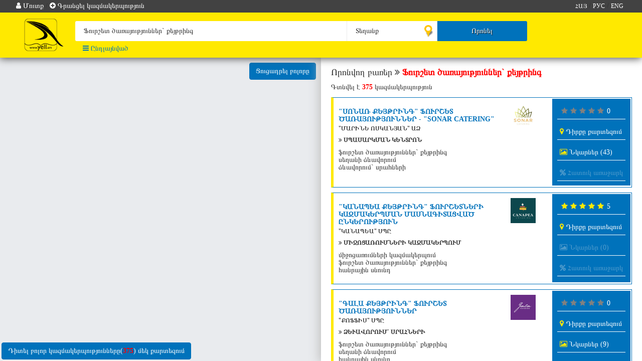

--- FILE ---
content_type: text/html; charset=UTF-8
request_url: https://www.yell.am/company/search/am?k=%D5%96%D5%B8%D6%82%D6%80%D5%B7%D5%A5%D5%BF%20%D5%AE%D5%A1%D5%BC%D5%A1%D5%B5%D5%B8%D6%82%D5%A9%D5%B5%D5%B8%D6%82%D5%B6%D5%B6%D5%A5%D6%80%60%20%D6%84%D5%A5%D5%B5%D5%A9%D6%80%D5%AB%D5%B6%D5%A3
body_size: 13988
content:
<!DOCTYPE html>
<html lang="am">
    <head>
        <meta charset="utf-8">
        <meta name="viewport" content="width=device-width, initial-scale=1">
        <title>Ֆուրշետ ծառայություններ` քեյթրինգ</title>
        <meta http-equiv="Content-Type" content="text/html; charset=utf-8">
        <meta name="keywords" content='Ֆուրշետ ծառայություններ` քեյթրինգ, &quot;ՍՈՆԱՌ ՔԵՅԹՐԻՆԳ&quot; ՖՈՒՐՇԵՏ ԾԱՌԱՅՈՒԹՅՈՒՆՆԵՐ - &quot;SONAR CATERING&quot; , , &quot;ԳԱԼԱ ՔԵՅԹՐԻՆԳ&quot; ՖՈՒՐՇԵՏ ԾԱՌԱՅՈՒԹՅՈՒՆՆԵՐ, &quot;ՓԱՐԱՎՈՆ&quot; ԺԱՄԱՆՑԱՅԻՆ ԵՎ ՀՅՈՒՐԱՆՈՑԱՅԻՆ ՀԱՄԱԼԻՐ, &quot;ԱԿՈՒՆՔԻ ԴՐԱԽՏ&quot; ՌԵՍՏՈՐԱՆԱՅԻՆ ՀԱՄԱԼԻՐ, ՀՅՈՒՐԱՆՈՑ, &quot;ԳԵՏԱՓ&quot; ՌԵՍՏՈՐԱՆԱՅԻՆ-ՀՅՈՒՐԱՆՈՑԱՅԻՆ ՀԱՄԱԼԻՐ , &quot;ԴԱԲԼԹՐԻ ԲԱՅ ՀԻԼԹՆ ԵՐԵՎԱՆ ՍԻԹԻ ՍԵՆԹԵՐ&quot; ՀՅՈՒՐԱՆՈՑ, &quot;ՄՈՍԿՎԱ ԿԻՆՈԹԱՏՐՈՆ&quot;, &quot;ՔԼԱՍԻՔ ՔԵՅԹՐԻՆԳ&quot; ՖՈՒՐՇԵՏ ԾԱՌԱՅՈՒԹՅՈՒՆ, &quot;ԱՐՏ ՔԵՅԹՐԻՆԳ&quot; ՖՈՒՐՇԵՏ ԾԱՌԱՅՈՒԹՅՈՒՆ, '>
        <meta name="description" content='Ֆուրշետ ծառայություններ` քեյթրինգ - YELL.am'>
        <meta name="robots" content="index, follow">
        <meta name="rating" content="general">
        <meta name="robots" content="YELL.am Կազմակերպությունների բիզնես պորտալ">
        <meta name="googlebot" content='Ֆուրշետ ծառայություններ` քեյթրինգ, &quot;ՍՈՆԱՌ ՔԵՅԹՐԻՆԳ&quot; ՖՈՒՐՇԵՏ ԾԱՌԱՅՈՒԹՅՈՒՆՆԵՐ - &quot;SONAR CATERING&quot; , , &quot;ԳԱԼԱ ՔԵՅԹՐԻՆԳ&quot; ՖՈՒՐՇԵՏ ԾԱՌԱՅՈՒԹՅՈՒՆՆԵՐ, &quot;ՓԱՐԱՎՈՆ&quot; ԺԱՄԱՆՑԱՅԻՆ ԵՎ ՀՅՈՒՐԱՆՈՑԱՅԻՆ ՀԱՄԱԼԻՐ, &quot;ԱԿՈՒՆՔԻ ԴՐԱԽՏ&quot; ՌԵՍՏՈՐԱՆԱՅԻՆ ՀԱՄԱԼԻՐ, ՀՅՈՒՐԱՆՈՑ, &quot;ԳԵՏԱՓ&quot; ՌԵՍՏՈՐԱՆԱՅԻՆ-ՀՅՈՒՐԱՆՈՑԱՅԻՆ ՀԱՄԱԼԻՐ , &quot;ԴԱԲԼԹՐԻ ԲԱՅ ՀԻԼԹՆ ԵՐԵՎԱՆ ՍԻԹԻ ՍԵՆԹԵՐ&quot; ՀՅՈՒՐԱՆՈՑ, &quot;ՄՈՍԿՎԱ ԿԻՆՈԹԱՏՐՈՆ&quot;, &quot;ՔԼԱՍԻՔ ՔԵՅԹՐԻՆԳ&quot; ՖՈՒՐՇԵՏ ԾԱՌԱՅՈՒԹՅՈՒՆ, &quot;ԱՐՏ ՔԵՅԹՐԻՆԳ&quot; ՖՈՒՐՇԵՏ ԾԱՌԱՅՈՒԹՅՈՒՆ,  YELL.am Կազմակերպությունների բիզնես պորտալ'>
        <meta name="author" content="YELL.am Կազմակերպությունների բիզնես պորտալ">
        <meta name='yandex-verification' content='46d39798a7da28ae'>
        <meta name="theme-color" content="#ffe900">
        <meta name="google-site-verification" content="VaZehdGrdk6GG7VHxZQZUyiBLnQ0bJDH1aGhSJmNRsc" />
        

        <meta property="og:url"               content="https://www.yell.am/" />
        <meta property="og:type"               content="website" />
        <meta property="og:title"              content="Ֆուրշետ ծառայություններ` քեյթրինգ" />
        <meta property="og:description"        content="ՀԱՅԱՍՏԱՆ ՏԵՂԵԿԱՏՈՒ" />
        <meta property="og:image"              content="" />
        <meta property="og:image:width" content="620" />
        <meta property="og:image:height" content="620" />
<!--
<script>
        console.log('https://www.yell.am/public/images/logo.png');  
    </script>
        -->
        
        <link rel="alternate" hreflang="am" href="https://www.yell.am/company/search/am?k=Ֆուրշետ ծառայություններ` քեյթրինգ&l=0"/>
        <link rel="alternate" hreflang="ru" href="https://www.yell.am/company/search/ru?k=Ֆուրշետ ծառայություններ` քեյթրինգ&l=0"/>
        <link rel="alternate" hreflang="en" href="https://www.yell.am/company/search/en?k=Ֆուրշետ ծառայություններ` քեյթրինգ&l=0"/>     
        <link rel="icon" type="image/x-icon" href="https://www.yell.am/public/images/favicon.png" />
        
        <!-- Bootstrap -->
        <link href="https://www.yell.am/public/css/bootstrap.min.css" rel="stylesheet">
        <link rel="stylesheet" href="https://www.yell.am/public/fonts/css/font-awesome.min.css">
        <link rel="stylesheet" type="text/css" href="https://www.yell.am/public/plugins/slick/slick.css">
        <link rel="stylesheet" type="text/css" href="https://www.yell.am/public/plugins/slick/slick-theme.css">
        <link rel="stylesheet" type="text/css" href="https://www.yell.am/public/css/select2.css">
        
        <script src="https://www.yell.am/public/js/jquery-2.2.0.mini.js" type="text/javascript"></script>
        <script src="https://www.yell.am/public/plugins/slick/slick.js" type="text/javascript" charset="utf-8"></script>
        <script type="text/javascript" src="https://www.yell.am/public/js/ajax.js"></script>
        <script type="text/javascript" src="https://www.yell.am/public/js/bootstrap.min.js"></script>
        <!--Sweet alert-->
        <script type="text/javascript" src="https://www.yell.am/public/example/js/sweetalert-dev.js"></script>
        <link rel="stylesheet" href="https://www.yell.am/public/example/css/sweetalert.css">
        
        <link href="https://www.yell.am/public/css/company.css?5" rel="stylesheet">
        <link href="https://www.yell.am/public/css/style.css" rel="stylesheet">
        
        <link href="https://www.yell.am/public/css/responsive.css?2" rel="stylesheet">
        <script src="https://www.yell.am/public/autocomplete/autocomplete.js"></script>
        <script src="https://www.yell.am/public/js/select2.js"></script>
        <!--<link href="https://www.yell.am/public/autocomplete/autocomplete.css" rel="stylesheet" type="text/css" />-->
<!--        google recaptcha-->
        <script src='https://www.google.com/recaptcha/api.js'></script>
        
        <style>
            .autocomplete-suggestion{
                width: 100%;
                background: #fff;
                padding-left: 20px;
                padding-top: 5px;
                padding-bottom: 5px;
                color: #000;
                cursor: pointer;
            }
            .autocomplete-suggestion:hover{
                background: #c1c1c1;
            }
            .autocomplete-suggestions{
                max-height: 300px;
                overflow-y: auto
            }
        </style>
        <!-- Yandex.Metrika counter --> 
        <script type="text/javascript"> (function (d, w, c) { (w[c] = w[c] || []).push(function() { try { w.yaCounter44210324 = new Ya.Metrika({ id:44210324, clickmap:true, trackLinks:true, accurateTrackBounce:true, webvisor:true, trackHash:true, ut:"noindex", ecommerce:"dataLayer" }); } catch(e) { } }); var n = d.getElementsByTagName("script")[0], s = d.createElement("script"), f = function () { n.parentNode.insertBefore(s, n); }; s.type = "text/javascript"; s.async = true; s.src = "https://mc.yandex.ru/metrika/watch.js"; if (w.opera == "[object Opera]") { d.addEventListener("DOMContentLoaded", f, false); } else { f(); } })(document, window, "yandex_metrika_callbacks"); </script> 
<!--        <script>
            (function(i,s,o,g,r,a,m){i['GoogleAnalyticsObject']=r;i[r]=i[r]||function(){
            (i[r].q=i[r].q||[]).push(arguments)},i[r].l=1*new Date();a=s.createElement(o),
            m=s.getElementsByTagName(o)[0];a.async=1;a.src=g;m.parentNode.insertBefore(a,m)
            })(window,document,'script','https://www.google-analytics.com/analytics.js','ga');

            ga('create', 'UA-90643352-1', 'auto');
            ga('send', 'pageview');
        </script>-->
        <!--<script charset='utf-8' src='https://cdn.pushdealer.com/8533b032/script_0.js' async></script>-->
    </head>
<body  style="padding-top: 115px;" >
<!--     <script  >
    window.onload = function(){
        if(document.cookie.indexOf('fb_close')>=0 ||  document.cookie.indexOf('fb_daily_close')>=0){
        }else{
            if(window.innerWidth<=400){
               $("#fb_iframe").attr('src','https://www.facebook.com/plugins/page.php?href=https%3A%2F%2Fwww.facebook.com%2Fhayastan.teghekatu%2F&tabs&width=320&height=213&small_header=false&adapt_container_width=false&hide_cover=false&show_facepile=true&appId=797956063739096');
               $('#fb_like_frame').attr('src', 'https://www.facebook.com/plugins/like.php?href=https%3A%2F%2Fwww.facebook.com%2Fhayastan.teghekatu%2F&width=252&layout=button_count&action=like&size=large&show_faces=true&share=true&height=46&appId');
               $("#fb_iframe").attr('width','320');
               $("#fb_iframe").css('margin-left','0px');
            }else{
                $('#fb_like_frame').attr('src', 'https://www.facebook.com/plugins/like.php?href=https%3A%2F%2Fwww.facebook.com%2Fhayastan.teghekatu%2F&width=252&layout=button_count&action=like&size=large&show_faces=true&share=true&height=46&appId');
                $("#fb_iframe").attr('src','https://www.facebook.com/plugins/page.php?href=https%3A%2F%2Fwww.facebook.com%2Fhayastan.teghekatu%2F&tabs&width=500&height=213&small_header=false&adapt_container_width=false&hide_cover=false&show_facepile=true&appId=797956063739096');
            }
            $('#show_info').modal('show');
        }
    }
    
    </script>

    <div style="margin-top: 150px;" class="modal fade" id="show_info" role="dialog">
        <div class="modal-dialog">

          
            <div class="modal-content">
                <div class="modal-header" style="height: 150px; background: #4267b2; padding: 15px; border-bottom: 1px solid #e5e5e5;">
                    <button style="color:#fff; opacity: 1; font-weight: 100;" type="button" class="close" data-dismiss="modal">x</button>
                    <p class="modal-title" style="font-size: 30px;font-weight: 700; color: #fff">facebook</p>
                    <hr>
                    <p class="modal-title" style="font-size: 20px; color: #fff">Միացեք մեր էջին</p>
                </div>
                <div class="modal-body">
                    <iframe id="fb_iframe" style="margin-left: 32px" src="" width="500" height="224" style="border:none;overflow:hidden" scrolling="no" frameborder="0" allowTransparency="true" allow="encrypted-media"></iframe>
                    <iframe id ="fb_like_frame " src="" width="252" height="46" style="border:none;overflow:hidden" scrolling="no" frameborder="0" allowTransparency="true" allow="encrypted-media"></iframe>
                </div>
                <div class="modal-footer" style="height: 50px; background: #4267b2; text-align: center">
                    <a style="color: #fff;  text-decoration: none; " href="javascript.void(0)" onclick="document.cookie = 'fb_close = 1;  expires = 30 Jun 2018 12:00:00 UTC; path=/'" data-dismiss="modal">Շնորհակալություն ես արդեն Ձեզ հետ եմ։</a>
                </div>
            </div>
        </div>
    </div>
    <script>
    $('#show_info').on('hidden.bs.modal', function () {
       
      var date = new Date;
      date.setDate(date.getDate() + 1);
      document.cookie = 'fb_daily_close = 1;  expires ='+date.toUTCString()+'; path=/';
})
    </script>-->
    
    
    
    
    
    <script>
    window.fbAsyncInit = function () {
        FB.init({
            appId: '1603466213106365',
            cookie: true,
            version: 'v2.12'
        });
        FB.AppEvents.logPageView();
    };

    (function (d, s, id) {
        var js, fjs = d.getElementsByTagName(s)[0];
        if (d.getElementById(id)) {
            return;
        }
        js = d.createElement(s);
        js.id = id;
        js.src = "https://connect.facebook.net/en_US/sdk.js";
        fjs.parentNode.insertBefore(js, fjs);
    }(document, 'script', 'facebook-jssdk'));
    
    function login_fb(id) {
        if(typeof id == 'undefined' ){
            id = '';
        }
        FB.login(function (response) {
            if(response.status == 'connected'){
            window.location.replace('https://www.yell.am/login/facebook/company/search/am?k=Ֆուրշետ ծառայություններ` քեյթրինգ'+id);
        };
        }, {scope: 'email',
            auth_type: 'rerequest'});
    }

    function logout() {
        FB.logout(function (response) {
            console.log(response);
        });

    }
</script>
    <style>
        fixetnav .fixet_links .link_block .open>.dropdown-menu {
            display: block;
            position: fixed;
            top: 23px;
            margin-left: 13%;
        }
        fixetnav .fixet_links .link_block .dropdown-menu a{
            color:black;
        }
        
        @media only screen and (max-width:768px){
            fixetnav .fixet_links .link_block .open>.dropdown-menu {
                display: block;
                position: fixed;
                top: 23px;
                margin-left:0px;
            } 
        }
        
        .dropdown-menu_user{
           left: unset; 
           position: fixed;
           top: 112px;
           right: 12%;
        }
    </style>
    <fixetnav style=" ">
        <div class="fixet_links">
            <div class="content" style="padding: 0px;">
                                <div class="language_block">
                    <div>
                        <div style="padding-right: 5px">
                                                        <a href="https://www.yell.am/company/search/am?k=Ֆուրշետ ծառայություններ` քեյթրինգ&l=0">ՀԱՅ</a> / 
                            <a href="https://www.yell.am/company/search/ru?k=Ֆուրշետ ծառայություններ` քեյթրինգ&l=0">РУС</a> / 
                            <a href="https://www.yell.am/company/search/en?k=Ֆուրշետ ծառայություններ` քեյթրինգ&l=0">ENG</a> 
                        </div>
                    </div>
                </div>
                                <div class="link_block">                    
                                            <a data-toggle="modal" data-target="#login-modal" href="javascript:void(0)"><i class="fa fa-user"></i> Մուտք</a> <span>/</span> 
                        <a data-toggle="modal" data-target="#request-modal" onclick="$('#reg_form').load('https://www.yell.am/registration/modal', function(){$('.btn_close').css('display','block')} );" href="javascript:void(0)"><i class="fa fa-plus-circle"></i> <span class="add_company"><span class="mobile_hide">Գրանցել կազմակերպություն</span></span></a>  
                                    </div>
            </div>
        </div>
        <div class="content" style="padding-top: 0px;">
            <div class="home_fixetnav_logo col-md-1 col-sm-2 col-xs-2">
                    <a href="https://www.yell.am/"><img src="https://www.yell.am/public/images/logo.png" alt="ՀԱՅԱՍՏԱՆ ՏԵՂԵԿԱՏՈՒ, ԳՈՐԾԱՐԱՐ ՏԵՂԵԿԱՏՈՒ, ԲԻԶՆԵՍ ՏԵՂԵԿԱՏՈՒ, ԿԱԶՄԱԿԵՐՊՈՒԹՅՈՒՆՆԵՐԻ ՏԵՂԵԿԱԳԻՐՔ, ԿԱԶՄԱԿԵՐՊՈՒԹՅՈՒՆՆԵՐԻ  ՏԵՂԵԿԱՏՈՒ"></a>
            </div>
            <form method="get" action="https://www.yell.am/company/search/am" class="fixet_search_form col-md-11 col-sm-10 col-xs-11" id="search_forma" style="">
                <div style="padding: 0;" class="col-md-6 col-sm-6 col-xs-6">
                    <div style="display:none">Ֆուրշետ ծառայություններ` քեյթրինգ</div>
                    <input id="search_input" value="Ֆուրշետ ծառայություններ` քեյթրինգ" type="search" name="k" placeholder="Գրեք որոնվող բառերը՝ կազմակերպության անուն, հեռախոս, հասցե ..." autocomplete="off" class="search_input">
                </div>
                <div style="padding: 0; border-left: 1px solid #ebebeb;" class="col-md-2 col-sm-3 col-xs-4 ">
                    <select id="search_map" name="l">
                        <option value="">Տեղանք</option>
                        <optgroup label="Հայաստան">
                            <option value="5" >ք. Երևան</option>
                            <option value="1" >Արագածոտնի մարզ</option>
                            <option value="2" >Արարատի մարզ</option>
                            <option value="3" >Արմավիրի մարզ</option>
                            <option value="4" >Գեղարքունիքի մարզ</option>
                            <option value="6" >Լոռու մարզ</option>
                            <option value="7" >Կոտայքի մարզ</option>
                            <option value="8" >Շիրակի մարզ</option>
                            <option value="9" >Սյունիքի մարզ</option>
                            <option value="10" >Վայոց Ձորի մարզ</option>
                            <option value="11" >Տավուշի մարզ</option>                    
                        </optgroup>
                        <optgroup label="ԼՂՀ">
                            <option value="18" >Ստեփանակերտ</option>
                            <option value="12" >Ասկերանի շրջան</option>
                            <option value="13" >Հադրութի շրջան</option>
                            <option value="14" >Մարտակերտի շրջան</option>
                            <option value="15" >Մարտունու շրջան</option>
                            <option value="16" >Շահումյանի շրջան</option>                    
                            <option value="17" >Շուշիի շրջան</option>
                            <option value="19" >Քաշաթաղի շրջան</option>                                   
                        </optgroup>
                        <option value="20" >Արտասահման</option> 
                    </select>
                </div>
                <div style="padding: 0; border-left: 1px solid #ebebeb;" class="col-md-2 col-sm-2 col-xs-2 mobile">
                    <button id="search_submit" type="submit"><i class="fa fa-search hidden visible-xs"></i><span class="hidden-xs">Որոնել</span></button>
                    <!--<button class="web_hide" id="search_submit_icon" type="submit"></button>-->

                </div>
                <div style="padding: 0;" class="search_submit col-md-2 mobile_hide">
                </div>
                <div class="col-md-12 col-sm-12 col-xs-12 text-nowrap">
                    <div class="col-md-5 text-nowrap" style="padding-left: 0px; margin-top:5px;">
                        <a href="https://www.yell.am//advancedSearch/am" style="color:#0072bb">
                            <i class="fa fa-bars" style="color: #0072bb"></i> Ընդլայնված                        </a>
                    </div>
                    <!--<label class="search_label"><input onchange="$.post('https://www.yell.am/company/searchChangeType');" type="checkbox" >Որոնել անվանման մեջ</label>-->
                    <!--<label style="margin-left: 15px;" class="mobile_hide search_label"><input onchange="$.post('https://www.yell.am/company/searchChangeType2');" type="checkbox" >Որոնել բառերի ամբողջական համադրությամբ</label>-->
                </div>
            </form>
        </div>
        <div class="col-md-3 col-md-offset-9 mobile_hide" style="position: absolute; top:39px; padding-left:15px;">
                       
        </div>
    </fixetnav>
    <div class="modal fade" id="login-modal" tabindex="-1" role="dialog" aria-labelledby="myModalLabel" aria-hidden="true" style="display: none;">
        <div class="modal-dialog">
            <div>
                <div class="request" style="height:40px;"></div>
                <div id ="company_login" class="assessment-container container">
                    <div class="row">
                        <div class="col-md-5 form-box">
                            <form role="form" method="post" action="https://www.yell.am/login/run/am">                                               
                                <fieldset>
                                    <div class="form-top" style="background-color: #1f97e4;">
                                        <i class="fa fa-times" data-dismiss="modal" style="position: absolute; right: 25px; top: 78px;"></i>
                                        <div class="form-top-left">
                                            <h3><span><i class="fa fa-sign-in" aria-hidden="true"></i> </span>Կազմակերպության մուտք համակարգ</h3>
                                        </div>
                                        <div class="btn-group col-md-12">
                                            <button class="btn btn-primary active" onclick="$('#company_login').css('display','block'), $('#user_login').css('display','none')" type="button"> Կազմակերպություն</button>
                                            <button class="btn btn-primary" onclick="$('#company_login').css('display','none'), $('#user_login').css('display','block')" type="button"> Օգտատեր</button>
                                        </div>
                                    </div>
                                    <div class="form-bottom" style="display:grid;">
                                        <div class="row">
                                            <div class="form-group col-md-12"> 
                                                <input type="text" name="username" class="form-control" placeholder="Անուն" id="fname">
                                            </div>
                                        </div>

                                        <div class="row">
                                            <div class="form-group col-md-12">
                                                <input type="password" name="password" class="form-control" placeholder="Գաղտնաբառ">
                                            </div>
                                        </div>
                                        <label style="font-weight:100;"><input type="checkbox" name="remember_me"> Հիշել համակարգում</label>
                                        <a  data-dismiss="modal" data-toggle="modal" data-target="#changepass-modal" href="javascript:void(0)">Մոռացել եմ գաղտնաբառը</a><br>
                                        <a  data-dismiss="modal" style="margin-top: -15px" data-toggle="modal" data-target="#forgotlogin-modal" href="javascript:void(0)">Մոռացել եմ մուտքի անունը</a>
                                        <button type="submit" style="float:right;" class="btn btn-success">Մուտք համակարգ</button>
                                    </div>
                                </fieldset>
                            </form>
                        </div>
                    </div>
                </div>
                <div id="user_login" style="display:none;" class="assessment-container container">
                    <div class="row">
                        <div class="col-md-5 form-box">
                            <form role="form" method="post" action="https://www.yell.am/login/user_run/am">                                               
                                <fieldset>
                                    <div class="form-top" style="background-color:#1f97e4;">
                                        <i class="fa fa-times" data-dismiss="modal" style="position: absolute; right: 25px; top: 78px;"></i>
                                        <div class="form-top-left">
                                            <h3><span><i class="fa fa-sign-in" aria-hidden="true"></i> </span>Օգտատեր</h3>
                                        </div>
                                         <div class="btn-group col-md-12">
                                            <button class="btn btn-primary" onclick="$('#company_login').css('display','block'), $('#user_login').css('display','none')" type="button"> Կազմակերպություն</button>
                                            <button class="btn btn-primary active" onclick="$('#company_login').css('display','none'), $('#user_login').css('display','block')" type="button"> Օգտատեր</button>
                                        </div>
                                    </div>
                                    <div class="form-bottom" style="display:grid;">
                                        <div class="row">
                                            <div class="form-group col-md-12">
                                                <input type="hidden" name="redirect" value="/company/search/am?k=%D5%96%D5%B8%D6%82%D6%80%D5%B7%D5%A5%D5%BF%20%D5%AE%D5%A1%D5%BC%D5%A1%D5%B5%D5%B8%D6%82%D5%A9%D5%B5%D5%B8%D6%82%D5%B6%D5%B6%D5%A5%D6%80%60%20%D6%84%D5%A5%D5%B5%D5%A9%D6%80%D5%AB%D5%B6%D5%A3"> 
                                                <input type="text" name="username" class="form-control" placeholder="Անուն">
                                            </div>
                                        </div>

                                        <div class="row">
                                            <div class="form-group col-md-12">
                                                <input type="password" name="password" class="form-control" placeholder="Գաղտնաբառ">
                                            </div>
                                        </div>
                                        <div>
                                            <button type="button" onclick="login_fb()" class="btn btn-facebook"><i class="fa fa-facebook-square" style="font-size:18px;"></i> Login with Facebook</button>
                                        </div>
                                        <label style="font-weight:100;"><input type="checkbox" name="remember_me"> Հիշել համակարգում</label>
                                        <a  data-dismiss="modal" data-toggle="modal" data-target="#user_changepass-modal" href="javascript:void(0)">Մոռացել եմ գաղտնաբառը</a><br>
                                        <button type="submit" style="float:right;" class="btn btn-success">Մուտք համակարգ</button>
                                        <button type="button" style="float:right;margin-top: 10px;" onclick="$('#user_login').css('display','none'); $('#user_registration').css('display','block')" class="btn btn-success">Գրանցվել</button>
                                    </div>
                                </fieldset>
                            </form>
                        </div>
                    </div>
                </div>
                <div id="user_registration" style="display:none;" class="assessment-container container">
                    <div class="row">
                        <div class="col-md-5 form-box">
                            <form role="form" method="post" action="https://www.yell.am/registration/user_registration/am">                                               
                                <fieldset>
                                    <div class="form-top">
                                        <i class="fa fa-times" data-dismiss="modal" style="position: absolute; right: 25px; top: 78px;"></i>
                                        <div class="form-top-left">
                                            <h3><span><i class="fa fa-sign-in" aria-hidden="true"></i> </span>Օգտատեր</h3>
                                        </div>
                                    </div>
                                    <div class="form-bottom" style="display:grid;">
                                        <div class="row">
                                            <div class="form-group col-md-12"> 
                                                <input type="email" name="email" class="form-control" placeholder="E-mail">
                                            </div>
                                        </div>
                                        <div class="row">
                                            <div class="form-group col-md-12">
                                                <input type="password" name="password" class="form-control" placeholder="Գաղտնաբառ">
                                            </div>
                                        </div>
                                        <div class="row">
                                            <div class="form-group col-md-12">
                                                <input type="password" name="password1" class="form-control" placeholder="Գաղտնաբառ">
                                            </div>
                                        </div>
                                        <button type="submit" style="float:right;" class="btn btn-success">Գրանցվել</button>
                                    </div>
                                </fieldset>
                            </form>
                        </div>
                    </div>
                </div>
            </div>
        </div>
    </div>
    <div class="modal fade" id="changepass-modal" tabindex="-1" role="dialog" aria-labelledby="myModalLabel" aria-hidden="true" style="display: none;">
        <div class="modal-dialog">
            <div>
                <div class="request" style="height:40px;"></div>
                <div class="assessment-container container">
                    <div class="row">
                        <div class="col-md-5 form-box">
                            <form role="form" method="post" action="https://www.yell.am/login/changepass/am">                                               
                                <fieldset>
                                    <div class="form-top">
                                        <i class="fa fa-times" data-dismiss="modal" style="position: absolute; right: 25px; top: 78px;"></i>
                                        <div class="form-top-left">
                                            <h3><span><i class="fa fa-sign-in" aria-hidden="true"></i> </span>Կազմակերպության մուտք համակարգ</h3>
                                            <p>Լրացրեք մեր համակարգում գրանցված էլ․փոստի հասցե</p>
                                        </div>

                                    </div>
                                    <div class="form-bottom">
                                        <div class="row">
                                            <div class="form-group col-md-12"> 
                                                <input type="text" name="email" class="form-control" placeholder="Էլ․ հասցե">
                                            </div>
                                            <button style="float:right;" type="submit" class="btn btn-success">Ուղարկել</button>
                                        </div>                                              
                                    </div>
                                </fieldset>
                            </form>
                        </div>
                    </div>
                </div>
            </div>
        </div>
    </div>
    <div class="modal fade" id="user_changepass-modal" tabindex="-1" role="dialog" aria-labelledby="myModalLabel" aria-hidden="true" style="display: none;">
        <div class="modal-dialog">
            <div>
                <div class="request" style="height:40px;"></div>
                <div class="assessment-container container">
                    <div class="row">
                        <div class="col-md-5 form-box">
                            <form role="form" method="post" action="https://www.yell.am/login/user_changepass/am">                                               
                                <fieldset>
                                    <div class="form-top">
                                        <i class="fa fa-times" data-dismiss="modal" style="position: absolute; right: 25px; top: 78px;"></i>
                                        <div class="form-top-left">
                                            <h3><span><i class="fa fa-sign-in" aria-hidden="true"></i> </span>Կազմակերպության մուտք համակարգ</h3>
                                            <p>Լրացրեք մեր համակարգում գրանցված էլ․փոստի հասցե</p>
                                        </div>

                                    </div>
                                    <div class="form-bottom">
                                        <div class="row">
                                            <div class="form-group col-md-12"> 
                                                <input type="text" name="email" class="form-control" placeholder="Էլ․ հասցե">
                                            </div>
                                            <button style="float:right;" type="submit" class="btn btn-success">Ուղարկել</button>
                                        </div>                                              
                                    </div>
                                </fieldset>
                            </form>
                        </div>
                    </div>
                </div>
            </div>
        </div>
    </div>
    <div class="modal fade" id="forgotlogin-modal" tabindex="-1" role="dialog" aria-labelledby="myModalLabel" aria-hidden="true" style="display: none;">
        <div class="modal-dialog">
            <div>
                <div class="request" style="height:40px;"></div>
                <div class="assessment-container container">
                    <div class="row">
                        <div class="col-md-5 form-box">
                            <form role="form" method="post" action="https://www.yell.am/login/forgot_login_run/am">
                                <fieldset>
                                    <div class="form-top">
                                        <i class="fa fa-times" data-dismiss="modal" style="position: absolute; right: 25px; top: 78px;"></i>
                                        <div class="form-top-left">
                                            <h3><span><i class="fa fa-sign-in" aria-hidden="true"></i> </span>Կազմակերպության մուտք համակարգ</h3>
                                            <p>Լրացրեք մեր համակարգում գրանցված էլ․փոստի հասցե</p>
                                        </div>

                                    </div>
                                    <div class="form-bottom">
                                        <div class="row">
                                            <div class="form-group col-md-12"> 
                                                <input type="text" name="email" class="form-control" placeholder="Էլ․ հասցե">
                                            </div>
                                            <button style="float:right;" type="submit" class="btn btn-success">Ուղարկել</button>
                                        </div>                                              
                                    </div>
                                </fieldset>
                            </form>
                        </div>
                    </div>
                </div>
            </div>
        </div>
    </div>
    <div class="modal fade" id="request-modal" tabindex="-1" role="dialog" aria-labelledby="myModalLabel" aria-hidden="true" style="display: none;">
        <div class="modal-dialog">
            <div>
                <div class="request" style="height:40px;"></div>
                <div class="assessment-container container">
                    <div class="row">
                        <div class="col-md-6 form-box" id="reg_form" style="display: flex;">
                            <i class="fa fa-refresh fa-spin fa-5x fa-fw" style=" margin: 0 auto; font-size: 100px; margin-top: 0 auto; margin-top: 113px; color: #ffe900;"></i>                                                                                     
                        </div>
                    </div>
                </div> 
            </div>
        </div>
    </div>
<div class="print col-md-12" style="margin-bottom:60px; width: 100%;">
    <div class="col-md-4" style="width:30%;">
        <img style="width:60px;" src="https://www.yell.am/public/images/logo.png">
    </div>
    <div class="col-md-8" style="width:70%">
        <span>ՀԱՅԱՍՏԱՆ ՏԵՂԵԿԱՏՈՒ</span>
    </div>
    
</div>

<div id="callbutton" style="width: 180px;right: 0px; bottom: 5px; position: fixed; z-index: 1000; display: none;">
    <div style="text-align:right; display: block; background: rgba(0, 114, 187, 0.85); width: 100%; border-radius:40px 0px 0px 40px;; text-align: left;   ">
        <a href="tel:8778"><img style="width: 35%;" src="https://www.yell.am/public/images/9633.gif"></a>
        <span style="color:#fff; font-weight: 700; text-shadow: 1px 0px 2px dimgrey;">Չե՞ք գտնում</span>
        
    </div>
</div>
<script>
            if(window.innerWidth<768){    
            $('#callbutton').css('display','block');
        }
       
        
        
        
        
//    $(function () {
//        var key;
//        $("#search_input").on("input", function (event) {
//            key = $(this).val();
//        })
//        .autocomplete({
//            serviceUrl: 'https://www.yell.am/company/ajaxSearch',
//            minChars: 3,
//            dataType: 'json',
//            onSelect: function (suggestion) {
////                $("#search_forma").submit();
////                $('#key').val(suggestion.data.code);
////                $('#brand').val(suggestion.data.brand);
////                $("#form").submit();
//            }
//        });
//    });    
        
        
        
        
        
        
        
        
</script>
   


<script src="https://api-maps.yandex.ru/2.1/?lang=en-US" type="text/javascript"></script>


<div id="map" style=""></div>
<div class="view_all"><a class="btn btn-primary" onclick="view_all();">Ցուցադրել բոլորը</a></div>

<div class="map_content">
    <h1 class="keywords">Որոնվող բառեր  <i class="fa fa-angle-double-right"></i> <b style="color: red;">Ֆուրշետ ծառայություններ` քեյթրինգ</b></h1>
    <p style="float: left;">Գտնվել է  <b style="color: red;">375</b> կազմակերպություն</p>
    <!--    <div style="float: right; margin-top: -8px;" class="dropdown">
        <button class="btn btn-primary dropdown-toggle" type="button" data-toggle="dropdown">Ցուցադրել        <span class="caret"></span></button>
        <ul class="dropdown-menu dropdown-menu-right">
            <li >
                <a href="/company/search/am?k=Ֆուրշետ ծառայություններ` քեյթրինգ&s=1 ">Ցուցադրել ըստ վարկանիշի</a>
            </li>
            <li><a href="#">Ցուցադրել նկարներով</a></li>
            <li><a href="#">Ցուցադրել հատուկ առաջարկով</a></li>
        </ul>
    </div>-->

            <div id="company_company_35221"></div>
        <div id="info_35221" class="search_result_item">

            <div class="info_block">
                                    <a style="float: right" class="item-logo" href="https://www.yell.am/-ՍՈՆԱՌ-ՔԵՅԹՐԻՆԳ-ՖՈՒՐՇԵՏ-ԾԱՌԱՅՈՒԹՅՈՒՆՆԵՐ-SONAR-CATERING--35221" target="_blank">
                        <img width="50px" style="margin: 10px;" src="https://www.yell.am/images/brands/main/6602607a87bd0417431273_3445452889098874_4832128114435661312_n.jpg" title="" />
                    </a>
                                                    <div class="ot_2">
                        <a href="https://www.yell.am/-ՍՈՆԱՌ-ՔԵՅԹՐԻՆԳ-ՖՈՒՐՇԵՏ-ԾԱՌԱՅՈՒԹՅՈՒՆՆԵՐ-SONAR-CATERING--35221">
                            <h2 title="&quot;ՍՈՆԱՌ ՔԵՅԹՐԻՆԳ&quot; ՖՈՒՐՇԵՏ ԾԱՌԱՅՈՒԹՅՈՒՆՆԵՐ - &quot;SONAR CATERING&quot; ">&quot;ՍՈՆԱՌ ՔԵՅԹՐԻՆԳ&quot; ՖՈՒՐՇԵՏ ԾԱՌԱՅՈՒԹՅՈՒՆՆԵՐ - &quot;SONAR CATERING&quot; </h2>
                            <h3 style="color:black;">&quot;ՄԱՐԻՆԵ ՈՍԿԱՆՅԱՆ&quot; ԱՁ                            </h3>
                        </a>
                    </div>
                
                <div class="classifiers">
                                            <h4><b><i class="fa fa-angle-double-right"></i> ՍՊԱՍԱՐԿՄԱՆ ԿԵՆՏՐՈՆ</b></h4>
                        <h5 style="margin-bottom: 0px; "> Ֆուրշետ ծառայություններ` քեյթրինգ</h5>
                        <h5 style="margin-bottom: 0px; margin-top: 0px;"> Սեղանի ձևավորում</h5>
                        <h5 style="margin-top: 0px;"> Ձևավորում` սրահների</h5>
                    
                    <!-- <div class="highlight_text" style="opacity: 0.6;">
                                                <br>
                        <br>
                        <br>
                    </div> -->
                </div>
            </div>

            <div class="link_block">
                <p class="link"><span><i class="fa fa-star fa-fw" style="color:gray"></i><i class="fa fa-star fa-fw" style="color:gray"></i><i class="fa fa-star fa-fw" style="color:gray"></i><i class="fa fa-star fa-fw" style="color:gray"></i><i class="fa fa-star fa-fw" style="color:gray"></i></span> 0</p>
                <p class="link"><a id="map_link_35221" onclick="zoom(40.143201, 44.487591,35221)"><i style="color: #ffe900;" class="fa fa-map-marker"></i> Դիրքը քարտեզում</a></p>
                                                            <p class="link"><a href="https://www.yell.am/-ՍՈՆԱՌ-ՔԵՅԹՐԻՆԳ-ՖՈՒՐՇԵՏ-ԾԱՌԱՅՈՒԹՅՈՒՆՆԵՐ-SONAR-CATERING--35221#pictures_list"><i style=" color: #ffe900; " class="fa fa-picture-o"></i>
                                <font style="color: #fff">Նկարներ (43)</font>
                            </a></p>
                                                                <p class="link"><a href="https://www.yell.am/0#soffer_list"><i style=" color: rgba(242, 241, 241, 0.33); " class="fa fa-percent"></i>
                                <font style="color: rgba(242, 241, 241, 0.33)">Հատուկ առաջարկ</font>
                            </a></p>
                                    
                
            </div>
        </div>
            <div id="company_company_"></div>
        <div id="info_" class="search_result_item">

            <div class="info_block">
                                    <a style="float: right" class="item-logo" href="https://www.yell.am/-ԿԱՆԱՊԵԱ-ՔԵՅԹՐԻՆԳ-ՖՈՒՐՇԵՏՆԵՐԻ-ԿԱԶՄԱԿԵՐՊՄԱՆ-ՄԱՍՆԱԳԻՏԱՑՎԱԾ-ԸՆԿԵՐՈՒԹՅՈՒՆ-63445" target="_blank">
                        <img width="50px" style="margin: 10px;" src="https://www.yell.am/images/brands/main/5d836d249173cweb_canapea.jpg" title="" />
                    </a>
                                                    <div class="ot_2">
                        <a href="https://www.yell.am/-ԿԱՆԱՊԵԱ-ՔԵՅԹՐԻՆԳ-ՖՈՒՐՇԵՏՆԵՐԻ-ԿԱԶՄԱԿԵՐՊՄԱՆ-ՄԱՍՆԱԳԻՏԱՑՎԱԾ-ԸՆԿԵՐՈՒԹՅՈՒՆ-63445">
                            <h2 title="&quot;ԿԱՆԱՊԵԱ ՔԵՅԹՐԻՆԳ&quot; ՖՈՒՐՇԵՏՆԵՐԻ ԿԱԶՄԱԿԵՐՊՄԱՆ ՄԱՍՆԱԳԻՏԱՑՎԱԾ ԸՆԿԵՐՈՒԹՅՈՒՆ">&quot;ԿԱՆԱՊԵԱ ՔԵՅԹՐԻՆԳ&quot; ՖՈՒՐՇԵՏՆԵՐԻ ԿԱԶՄԱԿԵՐՊՄԱՆ ՄԱՍՆԱԳԻՏԱՑՎԱԾ ԸՆԿԵՐՈՒԹՅՈՒՆ</h2>
                            <h3 style="color:black;">&quot;ԿԱՆԱՊԵԱ&quot; ՍՊԸ                             </h3>
                        </a>
                    </div>
                
                <div class="classifiers">
                                            <h4><b><i class="fa fa-angle-double-right"></i> ՄԻՋՈՑԱՌՈՒՄՆԵՐԻ ԿԱԶՄԱԿԵՐՊՈՒՄ</b></h4>
                        <h5 style="margin-bottom: 0px; "> Միջոցառումների կազմակերպում</h5>
                        <h5 style="margin-bottom: 0px; margin-top: 0px;"> Ֆուրշետ ծառայություններ` քեյթրինգ</h5>
                        <h5 style="margin-top: 0px;"> Հանրային սնունդ</h5>
                    
                    <!-- <div class="highlight_text" style="opacity: 0.6;">
                                                <br>
                        <br>
                        <br>
                    </div> -->
                </div>
            </div>

            <div class="link_block">
                <p class="link"><span><i class="fa fa-star fa-fw" style="color:#ffe900"></i><i class="fa fa-star fa-fw" style="color:#ffe900"></i><i class="fa fa-star fa-fw" style="color:#ffe900"></i><i class="fa fa-star fa-fw" style="color:#ffe900"></i><i class="fa fa-star fa-fw" style="color:#ffe900"></i></span> 5</p>
                <p class="link"><a id="map_link_" onclick="zoom(40.192800, 44.474386,)"><i style="color: #ffe900;" class="fa fa-map-marker"></i> Դիրքը քարտեզում</a></p>
                                                            <p class="link"><a href="https://www.yell.am/-ԿԱՆԱՊԵԱ-ՔԵՅԹՐԻՆԳ-ՖՈՒՐՇԵՏՆԵՐԻ-ԿԱԶՄԱԿԵՐՊՄԱՆ-ՄԱՍՆԱԳԻՏԱՑՎԱԾ-ԸՆԿԵՐՈՒԹՅՈՒՆ-63445#pictures_list"><i style=" color: rgba(242, 241, 241, 0.33); " class="fa fa-picture-o"></i>
                                <font style="color: rgba(242, 241, 241, 0.33)">Նկարներ (0)</font>
                            </a></p>
                                                                <p class="link"><a href="https://www.yell.am/0#soffer_list"><i style=" color: rgba(242, 241, 241, 0.33); " class="fa fa-percent"></i>
                                <font style="color: rgba(242, 241, 241, 0.33)">Հատուկ առաջարկ</font>
                            </a></p>
                                    
                
            </div>
        </div>
            <div id="company_company_78165"></div>
        <div id="info_78165" class="search_result_item">

            <div class="info_block">
                                    <a style="float: right" class="item-logo" href="https://www.yell.am/-ԳԱԼԱ-ՔԵՅԹՐԻՆԳ-ՖՈՒՐՇԵՏ-ԾԱՌԱՅՈՒԹՅՈՒՆՆԵՐ-78165" target="_blank">
                        <img width="50px" style="margin: 10px;" src="https://www.yell.am/images/brands/main/66a0f3886064cլօգօ.jpg" title="" />
                    </a>
                                                    <div class="ot_2">
                        <a href="https://www.yell.am/-ԳԱԼԱ-ՔԵՅԹՐԻՆԳ-ՖՈՒՐՇԵՏ-ԾԱՌԱՅՈՒԹՅՈՒՆՆԵՐ-78165">
                            <h2 title="&quot;ԳԱԼԱ ՔԵՅԹՐԻՆԳ&quot; ՖՈՒՐՇԵՏ ԾԱՌԱՅՈՒԹՅՈՒՆՆԵՐ">&quot;ԳԱԼԱ ՔԵՅԹՐԻՆԳ&quot; ՖՈՒՐՇԵՏ ԾԱՌԱՅՈՒԹՅՈՒՆՆԵՐ</h2>
                            <h3 style="color:black;">&quot;ՔՈՖՖԻՍ&quot; ՍՊԸ                            </h3>
                        </a>
                    </div>
                
                <div class="classifiers">
                                            <h4><b><i class="fa fa-angle-double-right"></i> Ձևավորում` սրահների</b></h4>
                        <h5 style="margin-bottom: 0px; "> Ֆուրշետ ծառայություններ` քեյթրինգ</h5>
                        <h5 style="margin-bottom: 0px; margin-top: 0px;"> Սեղանի ձևավորում</h5>
                        <h5 style="margin-top: 0px;"> Հանրային սնունդ</h5>
                    
                    <!-- <div class="highlight_text" style="opacity: 0.6;">
                                                <br>
                        <br>
                        <br>
                    </div> -->
                </div>
            </div>

            <div class="link_block">
                <p class="link"><span><i class="fa fa-star fa-fw" style="color:gray"></i><i class="fa fa-star fa-fw" style="color:gray"></i><i class="fa fa-star fa-fw" style="color:gray"></i><i class="fa fa-star fa-fw" style="color:gray"></i><i class="fa fa-star fa-fw" style="color:gray"></i></span> 0</p>
                <p class="link"><a id="map_link_78165" onclick="zoom(40.176209, 44.511882,78165)"><i style="color: #ffe900;" class="fa fa-map-marker"></i> Դիրքը քարտեզում</a></p>
                                                            <p class="link"><a href="https://www.yell.am/-ԳԱԼԱ-ՔԵՅԹՐԻՆԳ-ՖՈՒՐՇԵՏ-ԾԱՌԱՅՈՒԹՅՈՒՆՆԵՐ-78165#pictures_list"><i style=" color: #ffe900; " class="fa fa-picture-o"></i>
                                <font style="color: #fff">Նկարներ (9)</font>
                            </a></p>
                                                                <p class="link"><a href="https://www.yell.am/1#soffer_list"><i style=" color: #ffe900; " class="fa fa-percent"></i>
                                <font style="color: #fff">Հատուկ առաջարկ</font>
                            </a></p>
                                    
                
            </div>
        </div>
            <div id="company_company_23170"></div>
        <div id="info_23170" class="search_result_item">

            <div class="info_block">
                                    <a style="float: right" class="item-logo" href="https://www.yell.am/-ՓԱՐԱՎՈՆ-ԺԱՄԱՆՑԱՅԻՆ-ԵՎ-ՀՅՈՒՐԱՆՈՑԱՅԻՆ-ՀԱՄԱԼԻՐ-23170" target="_blank">
                        <img width="50px" style="margin: 10px;" src="https://www.yell.am/images/brands/main/5d9ae3c1a0d9dweb_pharaon.jpg" title="" />
                    </a>
                                                    <div class="ot_2">
                        <a href="https://www.yell.am/-ՓԱՐԱՎՈՆ-ԺԱՄԱՆՑԱՅԻՆ-ԵՎ-ՀՅՈՒՐԱՆՈՑԱՅԻՆ-ՀԱՄԱԼԻՐ-23170">
                            <h2 title="&quot;ՓԱՐԱՎՈՆ&quot; ԺԱՄԱՆՑԱՅԻՆ ԵՎ ՀՅՈՒՐԱՆՈՑԱՅԻՆ ՀԱՄԱԼԻՐ">&quot;ՓԱՐԱՎՈՆ&quot; ԺԱՄԱՆՑԱՅԻՆ ԵՎ ՀՅՈՒՐԱՆՈՑԱՅԻՆ ՀԱՄԱԼԻՐ</h2>
                            <h3 style="color:black;">&quot;ՕՆԻՐԱ ՔԼԱԲ&quot; ՍՊԸ                            </h3>
                        </a>
                    </div>
                
                <div class="classifiers">
                                            <h4><b><i class="fa fa-angle-double-right"></i> ՌԵՍՏՈՐԱՆ</b></h4>
                        <h5 style="margin-bottom: 0px; "> Հրավառություն և կոնֆետի</h5>
                        <h5 style="margin-bottom: 0px; margin-top: 0px;"> Կենդանի երաժշտություն</h5>
                        <h5 style="margin-top: 0px;"> Երաժշտություն` դասական</h5>
                    
                    <!-- <div class="highlight_text" style="opacity: 0.6;">
                                                <br>
                        <br>
                        <br>
                    </div> -->
                </div>
            </div>

            <div class="link_block">
                <p class="link"><span><i class="fa fa-star fa-fw" style="color:gray"></i><i class="fa fa-star fa-fw" style="color:gray"></i><i class="fa fa-star fa-fw" style="color:gray"></i><i class="fa fa-star fa-fw" style="color:gray"></i><i class="fa fa-star fa-fw" style="color:gray"></i></span> 0</p>
                <p class="link"><a id="map_link_23170" onclick="zoom(40.253568, 44.592866,23170)"><i style="color: #ffe900;" class="fa fa-map-marker"></i> Դիրքը քարտեզում</a></p>
                                                            <p class="link"><a href="https://www.yell.am/-ՓԱՐԱՎՈՆ-ԺԱՄԱՆՑԱՅԻՆ-ԵՎ-ՀՅՈՒՐԱՆՈՑԱՅԻՆ-ՀԱՄԱԼԻՐ-23170#pictures_list"><i style=" color: #ffe900; " class="fa fa-picture-o"></i>
                                <font style="color: #fff">Նկարներ (25)</font>
                            </a></p>
                                                                <p class="link"><a href="https://www.yell.am/0#soffer_list"><i style=" color: rgba(242, 241, 241, 0.33); " class="fa fa-percent"></i>
                                <font style="color: rgba(242, 241, 241, 0.33)">Հատուկ առաջարկ</font>
                            </a></p>
                                    
                
            </div>
        </div>
            <div id="company_company_10694"></div>
        <div id="info_10694" class="search_result_item">

            <div class="info_block">
                                    <a style="float: right" class="item-logo" href="https://www.yell.am/-ԱԿՈՒՆՔԻ-ԴՐԱԽՏ-ՌԵՍՏՈՐԱՆԱՅԻՆ-ՀԱՄԱԼԻՐ-ՀՅՈՒՐԱՆՈՑ-10694" target="_blank">
                        <img width="50px" style="margin: 10px;" src="https://www.yell.am/images/brands/main/10694_558c06f2d55e6_logoaweb.jpg" title="" />
                    </a>
                                                    <div class="ot_2">
                        <a href="https://www.yell.am/-ԱԿՈՒՆՔԻ-ԴՐԱԽՏ-ՌԵՍՏՈՐԱՆԱՅԻՆ-ՀԱՄԱԼԻՐ-ՀՅՈՒՐԱՆՈՑ-10694">
                            <h2 title="&quot;ԱԿՈՒՆՔԻ ԴՐԱԽՏ&quot; ՌԵՍՏՈՐԱՆԱՅԻՆ ՀԱՄԱԼԻՐ, ՀՅՈՒՐԱՆՈՑ">&quot;ԱԿՈՒՆՔԻ ԴՐԱԽՏ&quot; ՌԵՍՏՈՐԱՆԱՅԻՆ ՀԱՄԱԼԻՐ, ՀՅՈՒՐԱՆՈՑ</h2>
                            <h3 style="color:black;">&quot;ԱԿՈՒՆՔԻ ԴՐԱԽՏ&quot; ՍՊԸ                            </h3>
                        </a>
                    </div>
                
                <div class="classifiers">
                                            <h4><b><i class="fa fa-angle-double-right"></i> ՌԵՍՏՈՐԱՆ</b></h4>
                        <h5 style="margin-bottom: 0px; "> Հայկական խոհանոց</h5>
                        <h5 style="margin-bottom: 0px; margin-top: 0px;"> Հանգստի գոտի` տաղավարներ, քոթեջներ</h5>
                        <h5 style="margin-top: 0px;"> Հյուրանոցային ծառայություններ</h5>
                    
                    <!-- <div class="highlight_text" style="opacity: 0.6;">
                                                <br>
                        <br>
                        <br>
                    </div> -->
                </div>
            </div>

            <div class="link_block">
                <p class="link"><span><i class="fa fa-star fa-fw" style="color:gray"></i><i class="fa fa-star fa-fw" style="color:gray"></i><i class="fa fa-star fa-fw" style="color:gray"></i><i class="fa fa-star fa-fw" style="color:gray"></i><i class="fa fa-star fa-fw" style="color:gray"></i></span> 0</p>
                <p class="link"><a id="map_link_10694" onclick="zoom(40.261599, 44.678584,10694)"><i style="color: #ffe900;" class="fa fa-map-marker"></i> Դիրքը քարտեզում</a></p>
                                                            <p class="link"><a href="https://www.yell.am/-ԱԿՈՒՆՔԻ-ԴՐԱԽՏ-ՌԵՍՏՈՐԱՆԱՅԻՆ-ՀԱՄԱԼԻՐ-ՀՅՈՒՐԱՆՈՑ-10694#pictures_list"><i style=" color: rgba(242, 241, 241, 0.33); " class="fa fa-picture-o"></i>
                                <font style="color: rgba(242, 241, 241, 0.33)">Նկարներ (0)</font>
                            </a></p>
                                                                <p class="link"><a href="https://www.yell.am/0#soffer_list"><i style=" color: rgba(242, 241, 241, 0.33); " class="fa fa-percent"></i>
                                <font style="color: rgba(242, 241, 241, 0.33)">Հատուկ առաջարկ</font>
                            </a></p>
                                    
                
            </div>
        </div>
            <div id="company_company_7328"></div>
        <div id="info_7328" class="search_result_item">

            <div class="info_block">
                                    <a style="float: right" class="item-logo" href="https://www.yell.am/-ԳԵՏԱՓ-ՌԵՍՏՈՐԱՆԱՅԻՆ-ՀՅՈՒՐԱՆՈՑԱՅԻՆ-ՀԱՄԱԼԻՐ--7328" target="_blank">
                        <img width="50px" style="margin: 10px;" src="https://www.yell.am/images/brands/main/5cd5627b3a67aweb_getap.jpg" title="" />
                    </a>
                                                    <div class="ot_2">
                        <a href="https://www.yell.am/-ԳԵՏԱՓ-ՌԵՍՏՈՐԱՆԱՅԻՆ-ՀՅՈՒՐԱՆՈՑԱՅԻՆ-ՀԱՄԱԼԻՐ--7328">
                            <h2 title="&quot;ԳԵՏԱՓ&quot; ՌԵՍՏՈՐԱՆԱՅԻՆ-ՀՅՈՒՐԱՆՈՑԱՅԻՆ ՀԱՄԱԼԻՐ ">&quot;ԳԵՏԱՓ&quot; ՌԵՍՏՈՐԱՆԱՅԻՆ-ՀՅՈՒՐԱՆՈՑԱՅԻՆ ՀԱՄԱԼԻՐ </h2>
                            <h3 style="color:black;">&quot;ՍՈՒՐԵՆ ԱՂԱՋԱՆՅԱՆ&quot; ՍՊԸ                            </h3>
                        </a>
                    </div>
                
                <div class="classifiers">
                                            <h4><b><i class="fa fa-angle-double-right"></i> ՀՅՈՒՐԱՆՈՑԱՅԻՆ ՀԱՄԱԼԻՐ</b></h4>
                        <h5 style="margin-bottom: 0px; "> Ձկնորսական խմբեր</h5>
                        <h5 style="margin-bottom: 0px; margin-top: 0px;"> Միջոցառումների կազմակերպում` ծնունդ, կնունք, հարսանիք և այլն</h5>
                        <h5 style="margin-top: 0px;"> Ֆուրշետ ծառայություններ` քեյթրինգ</h5>
                    
                    <!-- <div class="highlight_text" style="opacity: 0.6;">
                                                <br>
                        <br>
                        <br>
                    </div> -->
                </div>
            </div>

            <div class="link_block">
                <p class="link"><span><i class="fa fa-star fa-fw" style="color:gray"></i><i class="fa fa-star fa-fw" style="color:gray"></i><i class="fa fa-star fa-fw" style="color:gray"></i><i class="fa fa-star fa-fw" style="color:gray"></i><i class="fa fa-star fa-fw" style="color:gray"></i></span> 0</p>
                <p class="link"><a id="map_link_7328" onclick="zoom(40.756636, 44.884665,7328)"><i style="color: #ffe900;" class="fa fa-map-marker"></i> Դիրքը քարտեզում</a></p>
                                                            <p class="link"><a href="https://www.yell.am/-ԳԵՏԱՓ-ՌԵՍՏՈՐԱՆԱՅԻՆ-ՀՅՈՒՐԱՆՈՑԱՅԻՆ-ՀԱՄԱԼԻՐ--7328#pictures_list"><i style=" color: rgba(242, 241, 241, 0.33); " class="fa fa-picture-o"></i>
                                <font style="color: rgba(242, 241, 241, 0.33)">Նկարներ (0)</font>
                            </a></p>
                                                                <p class="link"><a href="https://www.yell.am/0#soffer_list"><i style=" color: rgba(242, 241, 241, 0.33); " class="fa fa-percent"></i>
                                <font style="color: rgba(242, 241, 241, 0.33)">Հատուկ առաջարկ</font>
                            </a></p>
                                    
                
            </div>
        </div>
            <div id="company_company_23502"></div>
        <div id="info_23502" class="search_result_item">

            <div class="info_block">
                                    <a style="float: right" class="item-logo" href="https://www.yell.am/-ԴԱԲԼԹՐԻ-ԲԱՅ-ՀԻԼԹՆ-ԵՐԵՎԱՆ-ՍԻԹԻ-ՍԵՆԹԵՐ-ՀՅՈՒՐԱՆՈՑ-23502" target="_blank">
                        <img width="50px" style="margin: 10px;" src="https://www.yell.am/images/brands/main/5e5912729494a64663871_2292621867621746_2820964730812760064_n.png" title="" />
                    </a>
                                                    <div class="ot_2">
                        <a href="https://www.yell.am/-ԴԱԲԼԹՐԻ-ԲԱՅ-ՀԻԼԹՆ-ԵՐԵՎԱՆ-ՍԻԹԻ-ՍԵՆԹԵՐ-ՀՅՈՒՐԱՆՈՑ-23502">
                            <h2 title="&quot;ԴԱԲԼԹՐԻ ԲԱՅ ՀԻԼԹՆ ԵՐԵՎԱՆ ՍԻԹԻ ՍԵՆԹԵՐ&quot; ՀՅՈՒՐԱՆՈՑ">&quot;ԴԱԲԼԹՐԻ ԲԱՅ ՀԻԼԹՆ ԵՐԵՎԱՆ ՍԻԹԻ ՍԵՆԹԵՐ&quot; ՀՅՈՒՐԱՆՈՑ</h2>
                            <h3 style="color:black;">&quot;ՎԵԼՈՖԻՐՄԱ&quot; ՍՊԸ                            </h3>
                        </a>
                    </div>
                
                <div class="classifiers">
                                            <h4><b><i class="fa fa-angle-double-right"></i> ՀՅՈՒՐԱՆՈՑ</b></h4>
                        <h5 style="margin-bottom: 0px; "> Հյուրանոցային ծառայություններ</h5>
                        <h5 style="margin-bottom: 0px; margin-top: 0px;"> Հյուրանոցային համալիր, հյուրանոց</h5>
                        <h5 style="margin-top: 0px;"> Հյուրանոցների ամրագրում արտասահմանում</h5>
                    
                    <!-- <div class="highlight_text" style="opacity: 0.6;">
                                                <br>
                        <br>
                        <br>
                    </div> -->
                </div>
            </div>

            <div class="link_block">
                <p class="link"><span><i class="fa fa-star fa-fw" style="color:gray"></i><i class="fa fa-star fa-fw" style="color:gray"></i><i class="fa fa-star fa-fw" style="color:gray"></i><i class="fa fa-star fa-fw" style="color:gray"></i><i class="fa fa-star fa-fw" style="color:gray"></i></span> 0</p>
                <p class="link"><a id="map_link_23502" onclick="zoom(40.171994, 44.508353,23502)"><i style="color: #ffe900;" class="fa fa-map-marker"></i> Դիրքը քարտեզում</a></p>
                                                            <p class="link"><a href="https://www.yell.am/-ԴԱԲԼԹՐԻ-ԲԱՅ-ՀԻԼԹՆ-ԵՐԵՎԱՆ-ՍԻԹԻ-ՍԵՆԹԵՐ-ՀՅՈՒՐԱՆՈՑ-23502#pictures_list"><i style=" color: #ffe900; " class="fa fa-picture-o"></i>
                                <font style="color: #fff">Նկարներ (26)</font>
                            </a></p>
                                                                <p class="link"><a href="https://www.yell.am/0#soffer_list"><i style=" color: rgba(242, 241, 241, 0.33); " class="fa fa-percent"></i>
                                <font style="color: rgba(242, 241, 241, 0.33)">Հատուկ առաջարկ</font>
                            </a></p>
                                    
                
            </div>
        </div>
            <div id="company_company_7587"></div>
        <div id="info_7587" class="search_result_item">

            <div class="info_block">
                                    <a style="float: right" class="item-logo" href="https://www.yell.am/-ՄՈՍԿՎԱ-ԿԻՆՈԹԱՏՐՈՆ--7587" target="_blank">
                        <img width="50px" style="margin: 10px;" src="https://www.yell.am/images/brands/main/7587_554c95dc8c129_LOGO_without_FOUNDEDweb.jpg" title="" />
                    </a>
                                                    <div class="ot_2">
                        <a href="https://www.yell.am/-ՄՈՍԿՎԱ-ԿԻՆՈԹԱՏՐՈՆ--7587">
                            <h2 title="&quot;ՄՈՍԿՎԱ ԿԻՆՈԹԱՏՐՈՆ&quot;">&quot;ՄՈՍԿՎԱ ԿԻՆՈԹԱՏՐՈՆ&quot;</h2>
                            <h3 style="color:black;">&quot;ԿԻՆՈԹԱՏՐՈՆ ՄՈՍԿՎԱ&quot; ՍՊԸ                            </h3>
                        </a>
                    </div>
                
                <div class="classifiers">
                                            <h4><b><i class="fa fa-angle-double-right"></i> Գովազդ` արտաքին` պատրաստում և տեղադրում</b></h4>
                        <h5 style="margin-bottom: 0px; "> Գովազդ` ակցիաների կազմակերպում</h5>
                        <h5 style="margin-bottom: 0px; margin-top: 0px;"> Կինոակումբներ</h5>
                        <h5 style="margin-top: 0px;"> Կինոթատրոններ</h5>
                    
                    <!-- <div class="highlight_text" style="opacity: 0.6;">
                                                <br>
                        <br>
                        <br>
                    </div> -->
                </div>
            </div>

            <div class="link_block">
                <p class="link"><span><i class="fa fa-star fa-fw" style="color:gray"></i><i class="fa fa-star fa-fw" style="color:gray"></i><i class="fa fa-star fa-fw" style="color:gray"></i><i class="fa fa-star fa-fw" style="color:gray"></i><i class="fa fa-star fa-fw" style="color:gray"></i></span> 0</p>
                <p class="link"><a id="map_link_7587" onclick="zoom(40.181783, 44.517315,7587)"><i style="color: #ffe900;" class="fa fa-map-marker"></i> Դիրքը քարտեզում</a></p>
                                                            <p class="link"><a href="https://www.yell.am/-ՄՈՍԿՎԱ-ԿԻՆՈԹԱՏՐՈՆ--7587#pictures_list"><i style=" color: rgba(242, 241, 241, 0.33); " class="fa fa-picture-o"></i>
                                <font style="color: rgba(242, 241, 241, 0.33)">Նկարներ (0)</font>
                            </a></p>
                                                                <p class="link"><a href="https://www.yell.am/0#soffer_list"><i style=" color: rgba(242, 241, 241, 0.33); " class="fa fa-percent"></i>
                                <font style="color: rgba(242, 241, 241, 0.33)">Հատուկ առաջարկ</font>
                            </a></p>
                                    
                
            </div>
        </div>
            <div id="company_company_25685"></div>
        <div id="info_25685" class="search_result_item">

            <div class="info_block">
                                    <a style="float: right" class="item-logo" href="https://www.yell.am/-ՔԼԱՍԻՔ-ՔԵՅԹՐԻՆԳ-ՖՈՒՐՇԵՏ-ԾԱՌԱՅՈՒԹՅՈՒՆ-25685" target="_blank">
                        <img width="50px" style="margin: 10px;" src="https://www.yell.am/images/brands/main/6579bddc99307221409157_101357005578241_7593518101869284400_n.jpg" title="" />
                    </a>
                                                    <div class="ot_2">
                        <a href="https://www.yell.am/-ՔԼԱՍԻՔ-ՔԵՅԹՐԻՆԳ-ՖՈՒՐՇԵՏ-ԾԱՌԱՅՈՒԹՅՈՒՆ-25685">
                            <h2 title="&quot;ՔԼԱՍԻՔ ՔԵՅԹՐԻՆԳ&quot; ՖՈՒՐՇԵՏ ԾԱՌԱՅՈՒԹՅՈՒՆ">&quot;ՔԼԱՍԻՔ ՔԵՅԹՐԻՆԳ&quot; ՖՈՒՐՇԵՏ ԾԱՌԱՅՈՒԹՅՈՒՆ</h2>
                            <h3 style="color:black;">&quot;ԱՆՆԱ ԽԱԼԱԹՅԱՆ&quot; ԱՁ                            </h3>
                        </a>
                    </div>
                
                <div class="classifiers">
                                            <h4><b><i class="fa fa-angle-double-right"></i> Ֆուրշետ ծառայություններ` քեյթրինգ</b></h4>
                        <h5 style="margin-bottom: 0px; "> Ձևավորում ծաղիկներով</h5>
                        <h5 style="margin-bottom: 0px; margin-top: 0px;"> Մանկական միջոցառումների կազմակերպում</h5>
                        <h5 style="margin-top: 0px;"> Միջոցառումների կազմակերպում` ծնունդ, կնունք, հարսանիք և այլն</h5>
                    
                    <!-- <div class="highlight_text" style="opacity: 0.6;">
                                                <br>
                        <br>
                        <br>
                    </div> -->
                </div>
            </div>

            <div class="link_block">
                <p class="link"><span><i class="fa fa-star fa-fw" style="color:gray"></i><i class="fa fa-star fa-fw" style="color:gray"></i><i class="fa fa-star fa-fw" style="color:gray"></i><i class="fa fa-star fa-fw" style="color:gray"></i><i class="fa fa-star fa-fw" style="color:gray"></i></span> 0</p>
                <p class="link"><a id="map_link_25685" onclick="zoom(, ,25685)"><i style="color: #ffe900;" class="fa fa-map-marker"></i> Դիրքը քարտեզում</a></p>
                
                
            </div>
        </div>
            <div id="company_company_61815"></div>
        <div id="info_61815" class="search_result_item">

            <div class="info_block">
                                    <a style="float: right" class="item-logo" href="https://www.yell.am/-ԱՐՏ-ՔԵՅԹՐԻՆԳ-ՖՈՒՐՇԵՏ-ԾԱՌԱՅՈՒԹՅՈՒՆ-61815" target="_blank">
                        <img width="50px" style="margin: 10px;" src="https://www.yell.am/images/brands/main/5c67e7e3dc25cweb_art_lunch.jpg" title="" />
                    </a>
                                                    <div class="ot_2">
                        <a href="https://www.yell.am/-ԱՐՏ-ՔԵՅԹՐԻՆԳ-ՖՈՒՐՇԵՏ-ԾԱՌԱՅՈՒԹՅՈՒՆ-61815">
                            <h2 title="&quot;ԱՐՏ ՔԵՅԹՐԻՆԳ&quot; ՖՈՒՐՇԵՏ ԾԱՌԱՅՈՒԹՅՈՒՆ">&quot;ԱՐՏ ՔԵՅԹՐԻՆԳ&quot; ՖՈՒՐՇԵՏ ԾԱՌԱՅՈՒԹՅՈՒՆ</h2>
                            <h3 style="color:black;">&quot;ՌԵԴԻ-ՍԹԵԴԻ&quot; ՍՊԸ                            </h3>
                        </a>
                    </div>
                
                <div class="classifiers">
                                            <h4><b><i class="fa fa-angle-double-right"></i> ՄԻՋՈՑԱՌՈՒՄՆԵՐԻ ԿԱԶՄԱԿԵՐՊՈՒՄ</b></h4>
                        <h5 style="margin-bottom: 0px; "> Մանկական միջոցառումների կազմակերպում</h5>
                        <h5 style="margin-bottom: 0px; margin-top: 0px;"> Միջոցառումների կազմակերպում` բացօթյա</h5>
                        <h5 style="margin-top: 0px;"> Միջոցառումների կազմակերպում` ծնունդ, կնունք, հարսանիք և այլն</h5>
                    
                    <!-- <div class="highlight_text" style="opacity: 0.6;">
                                                <br>
                        <br>
                        <br>
                    </div> -->
                </div>
            </div>

            <div class="link_block">
                <p class="link"><span><i class="fa fa-star fa-fw" style="color:gray"></i><i class="fa fa-star fa-fw" style="color:gray"></i><i class="fa fa-star fa-fw" style="color:gray"></i><i class="fa fa-star fa-fw" style="color:gray"></i><i class="fa fa-star fa-fw" style="color:gray"></i></span> 0</p>
                <p class="link"><a id="map_link_61815" onclick="zoom(40.17965284438694, 44.54056768220899,61815)"><i style="color: #ffe900;" class="fa fa-map-marker"></i> Դիրքը քարտեզում</a></p>
                
                
            </div>
        </div>
        <div class = "pagination col-md-12 text-center"><strong style="margin-left: 10px; color:red ">1</strong><span style="margin-left: 10px"><a href="https://www.yell.am/company/search/Ֆուրշետ ծառայություններ` քեյթրինգ/2/am?l=0&s=" data-ci-pagination-page="2">2</a></span><span style="margin-left: 10px"><a href="https://www.yell.am/company/search/Ֆուրշետ ծառայություններ` քեյթրինգ/3/am?l=0&s=" data-ci-pagination-page="3">3</a></span><span style="margin-left: 10px"><a href="https://www.yell.am/company/search/Ֆուրշետ ծառայություններ` քեյթրինգ/4/am?l=0&s=" data-ci-pagination-page="4">4</a></span><span style="margin-left: 10px"><a href="https://www.yell.am/company/search/Ֆուրշետ ծառայություններ` քեյթրինգ/5/am?l=0&s=" data-ci-pagination-page="5">5</a></span><span style="margin-left: 10px"><a href="https://www.yell.am/company/search/Ֆուրշետ ծառայություններ` քեյթրինգ/2/am?l=0&s=" data-ci-pagination-page="2" rel="next"><i class="fa fa-step-forward"></i></a></span><span style="margin-left: 10px"><a href="https://www.yell.am/company/search/Ֆուրշետ ծառայություններ` քեյթրինգ/38/am?l=0&s=" data-ci-pagination-page="38"><i class="fa fa-fast-forward"></i></a></span></div></div>


<div class="fix_linke"><a href="https://www.yell.am/company/search_map/am?k=Ֆուրշետ ծառայություններ` քեյթրինգ&l=0" class="btn btn-primary">Դիտել բոլոր կազմակերպությունները(<b style="color: red;">375</b>) մեկ քարտեզում</a></div>


<style>
    .ymaps-2-1-74-b-cluster-content {
        width: 100%;
    }
</style>

<script>
    $(document).ready(function() {
        
        highlight_words(`Ֆուրշետ ծառայություններ` քեյթրինգ`,'h2');
        highlight_words(`Ֆուրշետ ծառայություններ` քեյթրինգ`,'h3');
        highlight_words(`Ֆուրշետ ծառայություններ` քեյթրինգ`,'h5');
    });

    ymaps.ready(init);
    var myMap;
    var y = 0;

    function init() {
        myMap = new ymaps.Map('map', {
                center: [40.180300, 44.51053],
                zoom: 10,
                controls: []
            }, {
                yandexMapDisablePoiInteractivity: true,
                suppressMapOpenBlock: true,
                maxZoom: 18,
                //            searchControlProvider: 'yandex#search'
            }),
            clusterer = new ymaps.Clusterer({
                preset: 'islands#invertedRedClusterIcons',
                clusterHideIconOnBalloonOpen: false,
                geoObjectHideIconOnBalloonOpen: false
            });

        clusterer.events
            // You can listen to multiple events at once by specifying their names in the array.
            .add(['mouseenter', 'mouseleave'], function(e) {
                var target = e.get('target'),
                    type = e.get('type');
                if (typeof target.getGeoObjects != 'undefined') {
                    // An event occurred on the cluster.
                    if (type == 'mouseenter') {
                        target.options.set('iconImageHref', 'https://www.yell.am/public/images/map-icon-5.png');
                    } else {
                        target.options.set('iconImageHref', 'https://www.yell.am/public/images/map-icon-5.png');
                    }
                } else {
                    // An event took place on the geo object.
                    if (type == 'mouseenter') {
                        target.options.set('iconImageHref', 'https://www.yell.am/public/images/map-icon-5.png');
                    } else {
                        target.options.set('iconImageHref', 'https://www.yell.am/public/images/map-icon-5.png');
                    }
                }
            });
        var getPointData = function(main_brand, multi_company_name, id, type, src, company_id) {
            //        $.post('https://www.yell.am/company_map/getInformation', {id:id}).done(function(data){
            //        $.post('https://www.yell.am/company_map/get_Classifiers', {id:id}).done(function(data){
            //            console.log(data);
            //        });
            if (type == 1) {
                //                if(src){
                //                    var info = '<div class="col-md-12"> <div class="col-md-3"> <img src="https://www.yell.am/images/brands/main/'+src+'" style="width: 100%;"> </div> <div class="col-md-8"> '+main_brand+' </div> </div>';
                //                }else{
                //                    var info = main_brand;
                //                }
                return {
                    balloonContentHeader: '<div id="company_balloonHeader_' + id + '" class="bloon_header"></div>',
                    balloonContentBody: '<div id="company_balloonBody_' + id + '" class="bloon_body" ></div>',
                    clusterCaption: '<div onclick="search_select(' + id + '); get_Classifiers(' + company_id + ');get_Header(' + id + ');" class="text-center">' + multi_company_name + '</div>',
                    clusterContentBody: 'asdasd'

                }
            } else {
                //                if(src){
                //                    var info = '<div class="col-md-12"> <div class="col-md-3"> <img src="https://www.yell.am/images/brands/main/'+src+'" style="width: 100%;"> </div> <div class="col-md-8"> '+multi_company_name+' </div> </div>';
                //                }else{
                //                    var info = multi_company_name;
                //                }
                return {
                    balloonContentHeader: '<div id="company_balloonHeader_' + id + '" class="bloon_header"></div>',
                    balloonContentBody: '<div id="company_balloonBody_' + id + '" class="bloon_body"></div>',
                    clusterCaption: '<div onclick="search_select(' + id + '); get_Classifiers(' + id + ');get_Header(' + id + ');" class="text-center">' + main_brand + '</div>',
                    clusterContentBody: 'asdasd'

                }
            }
        }
                        var geoObjects = new ymaps.Placemark([40.143201,44.487591], getPointData('&quot;ՍՈՆԱՌ ՔԵՅԹՐԻՆԳ&quot; ՖՈՒՐՇԵՏ ԾԱՌԱՅՈՒԹՅՈՒՆՆԵՐ - &quot;SONAR CATERING&quot; ', 'a', 35221, 2, '6602607a87bd0417431273_3445452889098874_4832128114435661312_n.jpg', ), {
                    iconLayout: 'default#image',
                    iconImageHref: 'https://www.yell.am/public/images/map-icon-5.png',
                    iconImageSize: [30, 46],
                    iconImageOffset: [-14, -46],
                    balloonPanelMaxMapArea: 0
                    //                    draggable: true
                });
                geoObjects.events.add('click', function() {
                    zoom(40.143201, 44.487591, 35221);
                    get_Header(35221);
                    get_Classifiers(35221);
                });
                clusterer.add(geoObjects);
                        var geoObjects = new ymaps.Placemark([40.192800,44.474386], getPointData('&quot;ԿԱՆԱՊԵԱ ՔԵՅԹՐԻՆԳ&quot; ՖՈՒՐՇԵՏՆԵՐԻ ԿԱԶՄԱԿԵՐՊՄԱՆ ՄԱՍՆԱԳԻՏԱՑՎԱԾ ԸՆԿԵՐՈՒԹՅՈՒՆ', 'a', 0, 2, '5d836d249173cweb_canapea.jpg', ), {
                    iconLayout: 'default#image',
                    iconImageHref: 'https://www.yell.am/public/images/map-icon-5.png',
                    iconImageSize: [30, 46],
                    iconImageOffset: [-14, -46],
                    balloonPanelMaxMapArea: 0
                    //                    draggable: true
                });
                geoObjects.events.add('click', function() {
                    zoom(40.192800, 44.474386, );
                    get_Header();
                    get_Classifiers();
                });
                clusterer.add(geoObjects);
                        var geoObjects = new ymaps.Placemark([40.176209,44.511882], getPointData('&quot;ԳԱԼԱ ՔԵՅԹՐԻՆԳ&quot; ՖՈՒՐՇԵՏ ԾԱՌԱՅՈՒԹՅՈՒՆՆԵՐ', 'a', 78165, 2, '66a0f3886064cլօգօ.jpg', ), {
                    iconLayout: 'default#image',
                    iconImageHref: 'https://www.yell.am/public/images/map-icon-5.png',
                    iconImageSize: [30, 46],
                    iconImageOffset: [-14, -46],
                    balloonPanelMaxMapArea: 0
                    //                    draggable: true
                });
                geoObjects.events.add('click', function() {
                    zoom(40.176209, 44.511882, 78165);
                    get_Header(78165);
                    get_Classifiers(78165);
                });
                clusterer.add(geoObjects);
                        var geoObjects = new ymaps.Placemark([40.253568,44.592866], getPointData('&quot;ՓԱՐԱՎՈՆ&quot; ԺԱՄԱՆՑԱՅԻՆ ԵՎ ՀՅՈՒՐԱՆՈՑԱՅԻՆ ՀԱՄԱԼԻՐ', 'a', 23170, 2, '5d9ae3c1a0d9dweb_pharaon.jpg', ), {
                    iconLayout: 'default#image',
                    iconImageHref: 'https://www.yell.am/public/images/map-icon-5.png',
                    iconImageSize: [30, 46],
                    iconImageOffset: [-14, -46],
                    balloonPanelMaxMapArea: 0
                    //                    draggable: true
                });
                geoObjects.events.add('click', function() {
                    zoom(40.253568, 44.592866, 23170);
                    get_Header(23170);
                    get_Classifiers(23170);
                });
                clusterer.add(geoObjects);
                        var geoObjects = new ymaps.Placemark([40.261599,44.678584], getPointData('&quot;ԱԿՈՒՆՔԻ ԴՐԱԽՏ&quot; ՌԵՍՏՈՐԱՆԱՅԻՆ ՀԱՄԱԼԻՐ, ՀՅՈՒՐԱՆՈՑ', 'a', 10694, 2, '10694_558c06f2d55e6_logoaweb.jpg', ), {
                    iconLayout: 'default#image',
                    iconImageHref: 'https://www.yell.am/public/images/map-icon-5.png',
                    iconImageSize: [30, 46],
                    iconImageOffset: [-14, -46],
                    balloonPanelMaxMapArea: 0
                    //                    draggable: true
                });
                geoObjects.events.add('click', function() {
                    zoom(40.261599, 44.678584, 10694);
                    get_Header(10694);
                    get_Classifiers(10694);
                });
                clusterer.add(geoObjects);
                        var geoObjects = new ymaps.Placemark([40.756636,44.884665], getPointData('&quot;ԳԵՏԱՓ&quot; ՌԵՍՏՈՐԱՆԱՅԻՆ-ՀՅՈՒՐԱՆՈՑԱՅԻՆ ՀԱՄԱԼԻՐ ', 'a', 7328, 2, '5cd5627b3a67aweb_getap.jpg', ), {
                    iconLayout: 'default#image',
                    iconImageHref: 'https://www.yell.am/public/images/map-icon-5.png',
                    iconImageSize: [30, 46],
                    iconImageOffset: [-14, -46],
                    balloonPanelMaxMapArea: 0
                    //                    draggable: true
                });
                geoObjects.events.add('click', function() {
                    zoom(40.756636, 44.884665, 7328);
                    get_Header(7328);
                    get_Classifiers(7328);
                });
                clusterer.add(geoObjects);
                        var geoObjects = new ymaps.Placemark([40.171994,44.508353], getPointData('&quot;ԴԱԲԼԹՐԻ ԲԱՅ ՀԻԼԹՆ ԵՐԵՎԱՆ ՍԻԹԻ ՍԵՆԹԵՐ&quot; ՀՅՈՒՐԱՆՈՑ', 'a', 23502, 2, '5e5912729494a64663871_2292621867621746_2820964730812760064_n.png', ), {
                    iconLayout: 'default#image',
                    iconImageHref: 'https://www.yell.am/public/images/map-icon-5.png',
                    iconImageSize: [30, 46],
                    iconImageOffset: [-14, -46],
                    balloonPanelMaxMapArea: 0
                    //                    draggable: true
                });
                geoObjects.events.add('click', function() {
                    zoom(40.171994, 44.508353, 23502);
                    get_Header(23502);
                    get_Classifiers(23502);
                });
                clusterer.add(geoObjects);
                        var geoObjects = new ymaps.Placemark([40.181783,44.517315], getPointData('&quot;ՄՈՍԿՎԱ ԿԻՆՈԹԱՏՐՈՆ&quot;', 'a', 7587, 2, '7587_554c95dc8c129_LOGO_without_FOUNDEDweb.jpg', ), {
                    iconLayout: 'default#image',
                    iconImageHref: 'https://www.yell.am/public/images/map-icon-5.png',
                    iconImageSize: [30, 46],
                    iconImageOffset: [-14, -46],
                    balloonPanelMaxMapArea: 0
                    //                    draggable: true
                });
                geoObjects.events.add('click', function() {
                    zoom(40.181783, 44.517315, 7587);
                    get_Header(7587);
                    get_Classifiers(7587);
                });
                clusterer.add(geoObjects);
                        var geoObjects = new ymaps.Placemark([40.17965284438694,44.54056768220899], getPointData('&quot;ԱՐՏ ՔԵՅԹՐԻՆԳ&quot; ՖՈՒՐՇԵՏ ԾԱՌԱՅՈՒԹՅՈՒՆ', 'a', 61815, 2, '5c67e7e3dc25cweb_art_lunch.jpg', ), {
                    iconLayout: 'default#image',
                    iconImageHref: 'https://www.yell.am/public/images/map-icon-5.png',
                    iconImageSize: [30, 46],
                    iconImageOffset: [-14, -46],
                    balloonPanelMaxMapArea: 0
                    //                    draggable: true
                });
                geoObjects.events.add('click', function() {
                    zoom(40.17965284438694, 44.54056768220899, 61815);
                    get_Header(61815);
                    get_Classifiers(61815);
                });
                clusterer.add(geoObjects);
                myMap.geoObjects.add(clusterer);
        myMap.setBounds(clusterer.getBounds(), {
            checkZoomRange: true
        });
        myMap.setBounds(myMap.geoObjects.getBounds());
    }

    function get_Classifiers(company_id) {
        $.post('https://www.yell.am/company/get_Classifiers', {
            company_id: company_id
        }).done(function(data) {
            // $('#company_balloonBody_' + company_id).html(data);
            // $('.ymaps-2-1-74-b-cluster-content__body').html(data);
        });

    }

    function get_Header(company_id) {
        $.post('https://www.yell.am/company/get_Header', {
            company_id: company_id
        }).done(function(data) {
            $('#company_balloonHeader_' + company_id).html(data);
            $('.ymaps-2-1-74-b-cluster-content__header').html(data);

            $('.bloon_header').parent().parent().parent().css('width', 'fit-content')
            $('.bloon_header').parent().parent().parent().css('min-width', '300px')
            $('.bloon_header').parent().parent().parent().css('height', 'fit-content')
            $('.bloon_header').parent().parent().parent().css('min-height', '50px')
        });
    }


    function search_select(id) {
        var position_info = $('#info_' + id).position().top;
        $('.map_content').animate({
            scrollTop: position_info - 100
        }, 800);
        $('.search_result_item').css('opacity', '0.7').css('border-left', '5px solid #ffe900').css('margin-left', '0px').css('box-shadow', 'none');
        $('#info_' + id).css('border-left', '5px solid #0072bb').css('opacity', '1').css('margin-left', '-10px').css('box-shadow', '2px 3px 14px 3px #c3c3c3');
    }

    function open_number(number, url, that) {
        $.post("https://www.yell.am/company/page_calls", {
            phone: number,
            url: url
        });
        $.post("https://www.yell.am/company/add_page_stat", {
            type: 'phone_click',
            url: url
        });
        $(that).find('font').html(number);
    }

    function zoom(lat, lng, id) {
        var position_info = $('#info_' + id).position().top;
        $('.map_content').animate({
            scrollTop: position_info - 100
        }, 800);
        myMap.setZoom(18);
        myMap.setCenter([lat, lng]);
        $('.search_result_item').css('opacity', '0.7').css('border-left', '5px solid #ffe900').css('margin-left', '0px').css('box-shadow', 'none');
        $('#info_' + id).css('border-left', '5px solid #0072bb').css('opacity', '1').css('margin-left', '-10px').css('box-shadow', '2px 3px 14px 3px #c3c3c3');
    }

    function view_all() {
        $('.search_result_item').css('opacity', '1').css('border-left', '5px solid #ffe900').css('margin-left', '0px').css('box-shadow', 'none');
        myMap.setBounds(myMap.geoObjects.getBounds());
        //        myMap.setZoom(10);
    }
</script>

<script>
    function highlight_words(keywords, element) {
        if (keywords) {
            var textNodes;
            //        keywords = keywords.replace(/\W/g, '');

            var str = keywords.split(" ");
            $(str).each(function() {

                var term = this;
                var textNodes = $(element).contents().filter(function() {
                    return this.nodeType === 3
                });
                textNodes.each(function() {
                    var content = $(this).text();
                    var regex = new RegExp(term, "gi");
                    content = content.replace(regex, '<span class="highlight">' + term + '</span>');
                    $(this).replaceWith(content);
                });
            });
        }
    }
</script>

<style>
    .highlight {
        color: red;
    }


    body {
        overflow: hidden;
    }

    #map {
        width: calc(100% - 640px);
        z-index: 0;
        position: absolute;
        float: left;
        height: calc(100% - 115px);
        margin-top: 0px;
    }

    .view_all {
        position: absolute;
        right: 650px;
        margin-top: 10px;
        cursor: move;
    }

    .map_content {
        box-shadow: -1px 1px 20px 2px #bebebd;
        position: absolute;
        right: 0px;
        width: 640px;
        height: calc(100% - 115px);
        z-index: 999;
        overflow: auto;
        float: right;
        background: #fff;
        padding: 20px;
        padding-bottom: 50px;
    }

    .map_content .keywords {
        font-size: 18px;
        margin-top: 0px;
    }

    .map_content .search_result_item {
        padding-left: 10px;
        width: 100%;
        margin-top: 10px;
        position: relative;
        overflow: auto;
        border-top: 1px solid #0072bb;
        border-bottom: 1px solid #0072bb;
        border-left: 5px solid #ffe900;
        border-right: 1px solid #0072bb;
        min-height: 180px;
        height: fit-content;
    }

    .map_content .search_result_item::-webkit-scrollbar {
        width: 0px;
    }

    .map_content .search_result_item h2 {
        font-size: 14px;
        font-weight: bold;
        color: #0072bb;
        text-transform: uppercase;
    }

    .map_content .search_result_item h3 {
        font-size: 12px;
        margin-top: -5px;
        margin-bottom: 5px;
        text-transform: uppercase;
    }

    .map_content .search_result_item h4 {

        text-transform: uppercase;
    }

    .map_content .search_result_item h5 {

        text-transform: lowercase;
    }

    .map_content .search_result_item .info_block {
        width: 69%;
        float: left;
        margin-bottom: 10px;
    }



    .map_content .search_result_item .link_block {

        background: #0072bb;
        overflow: auto;
        position: absolute;
        right: 0;
        height: 97%;
        overflow-y: hidden;
        padding: 10px;
        margin-top: 2px;
        margin-right: 2px;
    }

    .map_content .search_result_item h4 {
        font-size: 12px;
    }

    .link_block .link {
        text-align: left;
        color: #fff;
        border-bottom: 1px solid #fff;
        padding: 5px;
    }

    .link_block .link a {
        color: #fff;
        cursor: pointer;
    }

    .paginate {
        text-align: center;
    }

    .paginate a {
        padding: 5px;
    }

    .paginate .current {
        padding: 5px;
        color: red;
    }

    .fix_linke {
        position: absolute;
        left: 3px;
        bottom: 3px;
        z-index: 999;
    }
</style>
<!--<script src="//maps.googleapis.com/maps/api/js?key=AIzaSyCkuOgUIF4jssFQoo1s4kHA3G6xPe04Mt0&callback=initMap" async defer></script>--><style>
    .footer{
        background: #4c4c4c;  
        overflow: -webkit-paged-y;;
    }
    .footer .content a{
       color: #e5e5e5;
       font-size:  12px;
    }
    .footer .content .popular{
        color: #fedb00;
    }
    .footer .content .hr_text{
            border-top: 0px solid #eee;
    }
    .footer_top{
        
    }
    .footer_middle{
       
        padding: 0;
    }
    .footer_middle .subp p{
        margin: 0 0 -1px;        
    }
    
</style> 
<script type="text/javascript" src="https://www.yell.am/public/plugins/autocomplete/jquery.autocomplete.min.js"></script>
<script type="text/javascript" src="https://www.yell.am/public/plugins/autocomplete/countries.js"></script>
<!--<script type="text/javascript" src="https://www.yell.am/public/plugins/autocomplete.js"></script>-->
 <script>
        $(document).ready(function(){
            $('[data-toggle="tooltip"]').tooltip();   
            var captchaContainer = null;
    loadCaptcha = function() {
        captchaContainer = grecaptcha.render('rating_captcha', {
          'sitekey' : '6LcHLC0UAAAAAN_HsYO1E5_381uj5ZYPv950YxtL',
          'callback' : function(response) {
            console.log(response);
          }
        });
    }
        });
        
        $(function () {
            var key;
            $(".search_input").on("input", function (event) {
                key = $(this).val();
            })
            .autocomplete({
                serviceUrl: 'https://www.yell.am/company/ajaxSearch',
                minChars: 3,
                dataType: 'json',
                onSelect: function (suggestion) {
    //                $("#search_forma").submit();
    //                $('#key').val(suggestion.data.code);
    //                $('#brand').val(suggestion.data.brand);
    //                $("#form").submit();
                }
            });
        });    
        
        
    </script>
    <script type="text/javascript">
                if($( window ).width() < 500){
            $(document).on('ready', function () {
                $(".regular").slick({
                    infinite: true,
                    slidesToShow: 2,
                    slidesToScroll: 2
                });
            });
        }else if($( window ).width() > 500 && $( window ).width() < 800){
            $(document).on('ready', function () {
                $(".regular").slick({
                    infinite: true,
                    slidesToShow: 4,
                    slidesToScroll: 3
                });
            });
        }else{
            $(document).on('ready', function () {
                $(".regular").slick({
                    infinite: true,
                    slidesToShow: 6,
                    slidesToScroll: 3
                });
            });
        }
        
        $('.variable-width').slick({
            dots: true,
            infinite: true,
            speed: 300,
            slidesToShow: 1,
            centerMode: true,
            variableWidth: true
        });
        
    </script>
    <script>
        function scrollto(id) {
            var pos = $('#'+id).offset().top;            
            $('html').animate({ scrollTop: pos-250},500);
        }
        
            
        </script>
            <script defer src="https://static.cloudflareinsights.com/beacon.min.js/vcd15cbe7772f49c399c6a5babf22c1241717689176015" integrity="sha512-ZpsOmlRQV6y907TI0dKBHq9Md29nnaEIPlkf84rnaERnq6zvWvPUqr2ft8M1aS28oN72PdrCzSjY4U6VaAw1EQ==" data-cf-beacon='{"version":"2024.11.0","token":"d17a05f63fc7484db8034ba9321d721d","r":1,"server_timing":{"name":{"cfCacheStatus":true,"cfEdge":true,"cfExtPri":true,"cfL4":true,"cfOrigin":true,"cfSpeedBrain":true},"location_startswith":null}}' crossorigin="anonymous"></script>
</body>
   
</html>